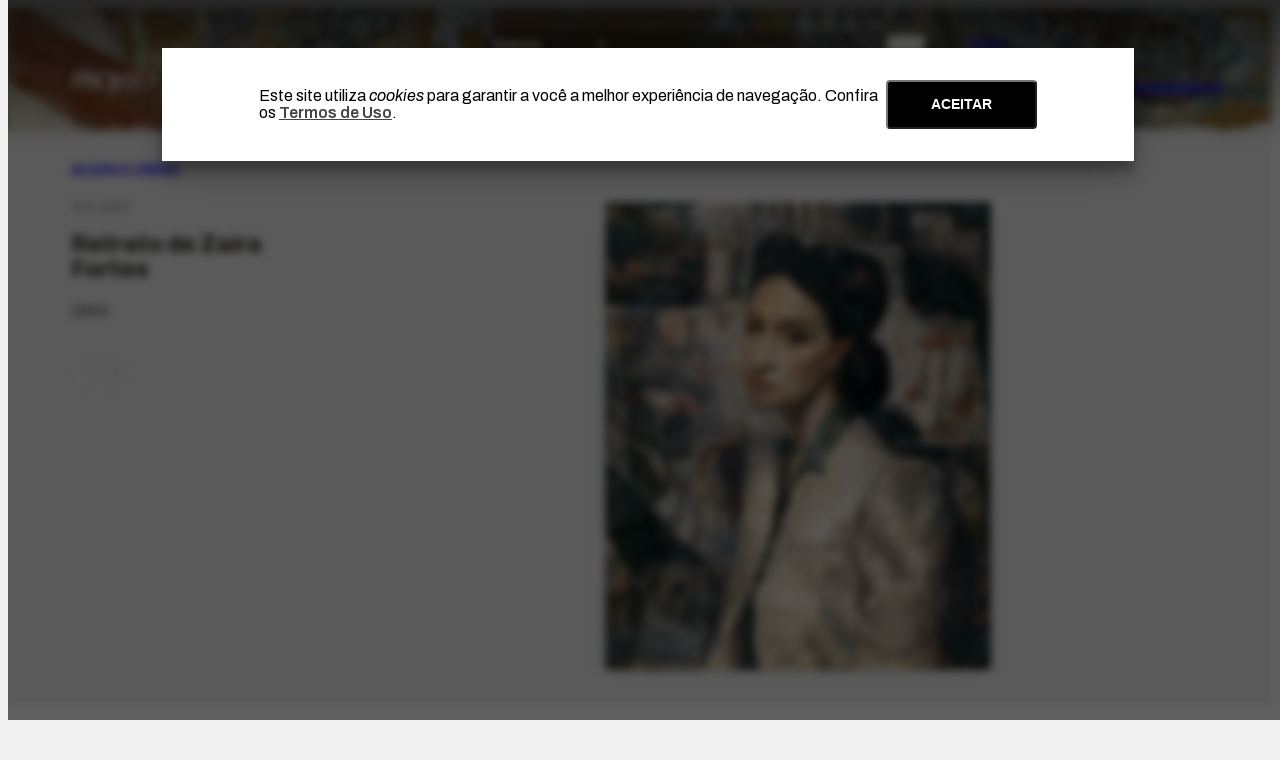

--- FILE ---
content_type: text/html; charset=UTF-8
request_url: https://www.portinari.org.br/acervo/obras/17464/retrato-de-zaira-fortes
body_size: 7684
content:
<!DOCTYPE html>
<html lang="pt">
<head>
	<title>FCO-2032 - Retrato de Zaíra Fortes | Obras | Portinari</title>

    <meta charset="UTF-8">
    <meta name="viewport" content="width=device-width, initial-scale=1.0">
    <meta http-equiv="X-UA-Compatible" content="ie=edge">

    <meta name="generator" content="Shiro 3.0" >
			<meta name="description" content="Composi&ccedil;&atilde;o nos tons cinzas (predominantes), terras, ocres, verdes, rosas, azuis e vermelhos. Textura lisa, &aacute;spera e espessa. Retrato de meio-corpo de mulher, contra fundo com &aacute;reas sombreadas e peixes. A retratada est&aacute; quase de perfil para a esquerda, com a cabe&ccedil;a 3/4 voltada para a frente. Tem rosto fino, cabelos castanhos-escuros repartidos ao meio, levantados dos lados, presos para cima e a parte de tr&aacute;s formando um coque na nuca. Testa alta, sobrancelhas finas e retas, olhos amendoados, nariz longo e reto, l&aacute;bios finos fechados e queixo pequeno. Fisionomia s&eacute;ria. Veste palet&oacute; acinzentado sobre blusa verde estampada com tra&ccedil;os vermelhos. Fundo com &aacute;reas em claro-escuro, sobressaindo na &aacute;rea clara, a representa&ccedil;&atilde;o de peixes &agrave; esquerda e &agrave; direita do rosto da retratada.">
			
	<!-- Html -->
    <meta name="msapplication-TileColor" content="#ffffff">
    <meta name="theme-color" content="#ffffff">
    <meta name="title" content="Obras : FCO-2032 - Retrato de Zaíra Fortes">
    <meta name="description" content="Composi&ccedil;&atilde;o nos tons cinzas (predominantes), terras, ocres, verdes, rosas, azuis e vermelhos. Textura lisa, &aacute;spera e espessa. Retrato de meio-corpo de mulher, contra fundo com &aacute;reas sombreadas e peixes. A retratada est&aacute; quase de perfil para a esquerda, com a cabe&ccedil;a 3/4 voltada para a frente. Tem rosto fino, cabelos castanhos-escuros repartidos ao meio, levantados dos lados, presos para cima e a parte de tr&aacute;s formando um coque na nuca. Testa alta, sobrancelhas finas e retas, olhos amendoados, nariz longo e reto, l&aacute;bios finos fechados e queixo pequeno. Fisionomia s&eacute;ria. Veste palet&oacute; acinzentado sobre blusa verde estampada com tra&ccedil;os vermelhos. Fundo com &aacute;reas em claro-escuro, sobressaindo na &aacute;rea clara, a representa&ccedil;&atilde;o de peixes &agrave; esquerda e &agrave; direita do rosto da retratada.">

    <!-- Open Graph / Facebook -->
    <meta property="og:type" content="VisualArtwork">
    <meta property="og:url" content="https://www.portinari.org.br/acervo/obras/17464/retrato-de-zaira-fortes">
    <meta property="og:title" content="Obras : FCO-2032 - Retrato de Zaíra Fortes">
    <meta property="og:description" content="Composi&ccedil;&atilde;o nos tons cinzas (predominantes), terras, ocres, verdes, rosas, azuis e vermelhos. Textura lisa, &aacute;spera e espessa. Retrato de meio-corpo de mulher, contra fundo com &aacute;reas sombreadas e peixes. A retratada est&aacute; quase de perfil para a esquerda, com a cabe&ccedil;a 3/4 voltada para a frente. Tem rosto fino, cabelos castanhos-escuros repartidos ao meio, levantados dos lados, presos para cima e a parte de tr&aacute;s formando um coque na nuca. Testa alta, sobrancelhas finas e retas, olhos amendoados, nariz longo e reto, l&aacute;bios finos fechados e queixo pequeno. Fisionomia s&eacute;ria. Veste palet&oacute; acinzentado sobre blusa verde estampada com tra&ccedil;os vermelhos. Fundo com &aacute;reas em claro-escuro, sobressaindo na &aacute;rea clara, a representa&ccedil;&atilde;o de peixes &agrave; esquerda e &agrave; direita do rosto da retratada.">
	<meta property="og:image" itemprop="image" content="https://acervo-portinari.s3.sa-east-1.amazonaws.com/02bb67e5f9c3ce9ef969a3c0935f3945.jpeg">


    <!-- Twitter -->
    <meta property="twitter:card" content="summary_large_image">
    <meta property="twitter:url" content="https://www.portinari.org.br/acervo/obras/17464/retrato-de-zaira-fortes">
    <meta property="twitter:title" content="Obras : FCO-2032 - Retrato de Zaíra Fortes">
    <meta property="twitter:description" content="Composi&ccedil;&atilde;o nos tons cinzas (predominantes), terras, ocres, verdes, rosas, azuis e vermelhos. Textura lisa, &aacute;spera e espessa. Retrato de meio-corpo de mulher, contra fundo com &aacute;reas sombreadas e peixes. A retratada est&aacute; quase de perfil para a esquerda, com a cabe&ccedil;a 3/4 voltada para a frente. Tem rosto fino, cabelos castanhos-escuros repartidos ao meio, levantados dos lados, presos para cima e a parte de tr&aacute;s formando um coque na nuca. Testa alta, sobrancelhas finas e retas, olhos amendoados, nariz longo e reto, l&aacute;bios finos fechados e queixo pequeno. Fisionomia s&eacute;ria. Veste palet&oacute; acinzentado sobre blusa verde estampada com tra&ccedil;os vermelhos. Fundo com &aacute;reas em claro-escuro, sobressaindo na &aacute;rea clara, a representa&ccedil;&atilde;o de peixes &agrave; esquerda e &agrave; direita do rosto da retratada.">
    <meta property="twitter:image" content="https://acervo-portinari.s3.sa-east-1.amazonaws.com/02bb67e5f9c3ce9ef969a3c0935f3945.jpeg">

	<!-- Favicon -->
	<link rel="apple-touch-icon" sizes="180x180" href="https://www.portinari.org.br/public/portinari//assets/favicon/apple-touch-icon.png">
	<link rel="icon" type="image/png" sizes="32x32" href="https://www.portinari.org.br/public/portinari//assets/favicon/favicon-32x32.png">
	<link rel="icon" type="image/png" sizes="16x16" href="https://www.portinari.org.br/public/portinari//assets/favicon/favicon-16x16.png">
	<link rel="manifest" href="https://www.portinari.org.br/public/portinari//assets/favicon/site.webmanifest">
	<link rel="mask-icon" href="https://www.portinari.org.br/public/portinari//assets/favicon/safari-pinned-tab.svg" color="#5bbad5">
	<meta name="msapplication-TileColor" content="#ffc40d">
	<meta name="theme-color" content="#ffffff">

	<link rel='stylesheet' type='text/css' href='https://www.portinari.org.br/public/portinari/css/reset.css?v=30' media='all' >
	<!-- <link rel='stylesheet' type='text/css' href='https://www.portinari.org.br/public/portinari/css/style.css?v=30' media='all' > -->
	<link rel='stylesheet' type='text/css' href='https://www.portinari.org.br/public/portinari/css/style_legacy.css?v=30' media='all' >

	
    		
	<link rel='stylesheet' type='text/css' href='https://www.portinari.org.br/public/portinari/css/jquery.fancybox.min.css?v=30' media='all' >
	<script src='https://www.portinari.org.br/public/portinari/js/jquery-3.4.1.min.js?v=30'></script>
	<script src='https://www.portinari.org.br/public/portinari/js/jquery.fancybox.min.js?v=30'></script>
	<script src="https://www.portinari.org.br/public/portinari/js/shiro-content.js?v=30"></script>

	<!-- <script type='module' src="https://www.portinari.org.br/public/portinari/js/shiro-login.js?v=30"></script> -->
	<script type='module' src="https://www.portinari.org.br/public/portinari/js/autocompleteSearch.js?v=30"></script>
	<script src="https://www.portinari.org.br/public/portinari/js/script.js?v=30"></script>


					<script async src="https://www.googletagmanager.com/gtag/js?id=G-TC77ZT9Z8Z"></script>
				<script>
					window.dataLayer = window.dataLayer || [];
					function gtag(){dataLayer.push(arguments);}
					gtag('js', new Date());
					gtag('config', 'G-TC77ZT9Z8Z');
				</script>
			
<base href="https://www.portinari.org.br" id="navigationBase">

</head>

<body
	class="desktop"
	data-url="https://www.portinari.org.br"
	lang="pt"
	xml:lang="pt" 
	xmlns="http://www.w3.org/1999/xhtml"
	data-analytics ='G-TC77ZT9Z8Z'>
	<header id="main-header" class="header-bar" style="background-image: url('https://acervo-portinari.s3.sa-east-1.amazonaws.com/b36b12b1a7d2b281e81d1b64e95db109.jpeg')" >
		
		<div id="main-menu-wrap">

			<div id="main-menu" class="wrap">

				<h1 alt="Projeto Portinari"><a class="logo" href="https://www.portinari.org.br"><span alt="Projeto Portinari">Projeto Portinari</span></a></h1>

				<div class="navigation">

					
					<div class="autocomplete-wrapper"> 
						<div class="autocomplete-field-wrapper search-autocomplete" 
							data-types="Person,Organization,Place,Collection,VisualArtwork,CreativeWork,DocAP,DocCD,DocCO,DocCT,DocDL,DocDO,DocDX,DocFL,DocLAG,DocLR,DocLV,DocLVI,DocPPE,DocPR,DocTX" 
							data-url="busca/@id/" 
							data-max-items="15" 
							data-status="100" 
							data-language="pt" 
							data-open-search="true"
							data-open-url="busca/@search/{$searchTerm}/@orderBy/@relevance/@orderDir/desc" >
							<div class="autocomplete-component">
								<!-- <div class="autocomplete-component-label">buscar em</div> -->
								<select class='autocomplete-type'>
									<option data-type='Person,Organization,Place,Collection,VisualArtwork,CreativeWork,DocAP,DocCD,DocCO,DocCT,DocDL,DocDO,DocDX,DocFL,DocLAG,DocLR,DocLV,DocLVI,DocPPE,DocPR,DocTX' data-url='busca/@id/' >Busca</option><option data-type='VisualArtwork,CreativeWork' data-url='acervo/obras/@id/' >Obras</option><option data-type='DocAC,DocAFRH,DocCA,DocCS,DocCZ,DocFPP' data-url='acervo/iconografico/@id/' >Iconográfico</option><option data-type='DocDE,DocDF,DocFV' data-url='acervo/audiovisual/@id/' >AudioVisual</option><option data-type='DocAP,DocCD,DocCO,DocCT,DocDL,DocDO,DocDX,DocFL,DocLAG,DocLR,DocLV,DocLVI,DocPPE,DocPR,DocTX' data-url='acervo/bibliografico/@id/' >Bibliográfico</option><option data-type='ExhibitionEvent,SaleEvent' data-url='acervo/evento/@id/' >Evento</option>								</select>
								<input type="text">
								<button type="button" class="autocomplete-icon"><span hidden>enviar</span></button>
							</div>
							<div class="autocomplete-component-results"></div>
						</div>

						<div class="navigation-tools">
							<!-- <button id="menuSearch" aria-label="search" title="search"><span hidden aria-hidden="true" >busca</span></button> -->
							<button id="menuToggle" aria-label="menu toggle" title="menu toggle"><span hidden aria-hidden="true" >menu</span></button>
							<div class="lang-pages">
								<ul class="lang-menu">
																		<li class="active"><a href="https://www.portinari.org.br/pt/acervo/obras/17464/retrato-de-zaira-fortes">PT</a></li>
									<li class=""><a href="https://www.portinari.org.br/en/archive/artwork/17464/retrato-de-zaira-fortes">EN</a></li> 
								</ul>
							</div>
						</div>

						<!-- <ul class="header-social">
							<li><a href="https://www.instagram.com/projeto_portinari/" target="_blank" class="instagram"><span>instagram</span></a></li>
							<li><a href="https://twitter.com/projportinari" target="_blank" class="twitter"><span>twitter</span></a></li>
							<li><a href="https://www.facebook.com/projetoportinari" target="_blank" class="facebook"><span>facebook</span></a></li>
							<li><a href="https://www.youtube.com/user/ProjetoPortinari" target="_blank" class="youtube"><span>youtube</span></a></li>
						</ul> -->

					</div>

					<nav class="nav-menu">
						<ul class='menu-institutional menuLevel-0'><li class='dropdown-menu'><a id='menuItem-8' href='https://www.portinari.org.br/o-artista'  class='children' >O Artista</a><ul class='menuLevel-1'><li><a href='https://www.portinari.org.br/o-artista/pensamentos-de-portinari'>Pensamentos de Portinari</a></li><li><a href='https://www.portinari.org.br/o-artista/cronobiografia'>Cronobiografia</a></li><li><a href='https://www.portinari.org.br/o-artista/linha-do-tempo'>Linha do tempo</a></li><li><a href='https://www.portinari.org.br/o-artista/premios-e-condecoracoes'>Prêmios e condecorações</a></li><li><a href='https://www.portinari.org.br/o-artista/notas-biograficas'>Notas biográficas</a></li><li><a href='https://www.portinari.org.br/o-artista/fortuna-critica'>Fortuna crítica</a></li><li><a href='https://www.portinari.org.br/o-artista/bibliografia'>Bibliografia</a></li><li><a href='https://www.portinari.org.br/o-artista/roteiro-para-conhecer-portinari'>Roteiro para conhecer Portinari</a></li></ul></li><li class='dropdown-menu'><a id='menuItem-7' href='https://www.portinari.org.br/projeto-portinari'  class='children' >Projeto Portinari</a><ul class='menuLevel-1'><li><a href='https://www.portinari.org.br/projeto-portinari/apresentacao'>Apresentação</a></li><li><a href='https://www.portinari.org.br/projeto-portinari/realizacoes'>Realizações</a></li><li><a href='https://www.portinari.org.br/projeto-portinari/palestras'>Palestras</a></li><li><a href='https://www.portinari.org.br/projeto-portinari/publicacoes'>Publicações</a></li><li><a href='https://www.portinari.org.br/projeto-portinari/linha-do-tempo'>Linha do tempo</a></li><li><a href='https://www.portinari.org.br/projeto-portinari/equipe'>Equipe</a></li><li><a href='https://www.portinari.org.br/projeto-portinari/agradecimentos'>Agradecimentos</a></li><li><a href='https://www.portinari.org.br/projeto-portinari/parcerias'>Parcerias</a></li></ul></li><li class='dropdown-menu'><a id='menuItem-53' href='https://www.portinari.org.br/projeto-portinari/certificacao' >Certificação</a></li><li class='dropdown-menu'><a id='menuItem-45' href='https://www.portinari.org.br/acervo'  class='children' >Acervo</a><ul class='menuLevel-1'><li><a href='https://www.portinari.org.br/acervo/apresentacao'>Apresentação</a></li><li><a href='https://www.portinari.org.br/acervo/estrutura-do-acervo'>Estrutura do Acervo</a></li><li><a href='https://www.portinari.org.br/acervo/catalogo-raisonne'>Catálogo Raisonné</a></li><li><a href='https://www.portinari.org.br/acervo/obras'>Obras</a></li><li><a href='https://www.portinari.org.br/acervo/obras-conjunto'>Obras Conjunto</a></li><li><a href='https://www.portinari.org.br/acervo/iconografico'>Iconográfico</a></li><li><a href='https://www.portinari.org.br/acervo/audiovisual'>AudioVisual</a></li><li><a href='https://www.portinari.org.br/acervo/bibliografico'>Bibliográfico</a></li><li><a href='https://www.portinari.org.br/acervo/evento'>Evento</a></li></ul></li><li class='dropdown-menu'><a id='menuItem-9' href='https://www.portinari.org.br/arte-e-educacao'  class='children' >Arte e Educação</a><ul class='menuLevel-1'><li><a href='https://www.portinari.org.br/arte-e-educacao/apresentacao'>Apresentação</a></li><li><a href='https://www.portinari.org.br/arte-e-educacao/material-educativo'>Material educativo</a></li><li><a href='https://www.portinari.org.br/arte-e-educacao/portinari-pesquisa'>Portinari pesquisa</a></li><li><a href='https://www.portinari.org.br/arte-e-educacao/formacao-de-educadores'>Formação de educadores</a></li><li><a href='https://www.portinari.org.br/arte-e-educacao/acoes-de-arte-e-educacao'>Ações de arte e educação</a></li></ul></li><li class='dropdown-menu'><a id='menuItem-10' href='https://www.portinari.org.br/atualidades'  class='children' >Atualidades</a><ul class='menuLevel-1'><li><a href='https://www.portinari.org.br/atualidades/agenda'>Agenda</a></li><li><a href='https://www.portinari.org.br/atualidades/noticias'>Notícias</a></li></ul></li><li class='dropdown-menu'><a id='menuItem-13' href='https://www.portinari.org.br/contato'  class='children' >Contato</a><ul class='menuLevel-1'><li><a href='https://www.portinari.org.br/contato/fale-conosco'>Fale conosco</a></li><li><a href='https://www.portinari.org.br/contato/perguntas-frequentes'>Perguntas frequentes</a></li><li><a href='https://www.portinari.org.br/contato/sala-de-imprensa'>Sala de imprensa</a></li><li><a href='https://www.portinari.org.br/contato/registro-e-autenticacao-de-obras'>Registro e autenticação de obras</a></li></ul></li><li class='dropdown-menu'><a id='menuItem-52' href='https://docs.google.com/forms/d/e/1FAIpQLSeixFGgaPoA0hir5hfA-HO6dejYNxaHO42fIHkA3Fz_gAhT-g/viewform'  target="_blank">Apoie</a></li></ul>					</nav>

				</div>
					
			</div>
			
		</div>

			</header>
<main class="default-item" data-item-id="17464"  id="main">

	<div class="default-item-hero ">

		<div class="wrap">
			
		<div class="Breadcrumb"><div class='breadcrumb'><a href='https://www.portinari.org.br/acervo'>Acervo</a><span class='breadcrumb-separator'>|</span><a href='https://www.portinari.org.br/acervo/obras'>Obras</a></div></div>

		<div class="default-item-header ">

			<header id="item-header">

					<div class="item-title">
						<div class="item-code">FCO-2032</div><h2>Retrato de Zaíra Fortes</h2><div class="item-date">1944</div>					</div>

					
					<div class="item-tools">
						<button class='item-btn' id='shareBtn' data-url='https://www.portinari.org.br/acervo/obras/17464/retrato-de-zaira-fortes' data-title='FCO-2032+-+Retrato+de+Za%C3%ADra+Fortes+%7C+Obras+%7C+Portinari'><span hidden>compartilhar</span></button><button class='item-btn' id='printBtn' onclick='window.print()'><span hidden>imprimir</span></button>					</div>

			</header>

			<div class="default-item-header-image"><div class="swiper mySwiper"><div class="swiper-wrapper">  <div class="swiper-slide"><a data-fancybox="gallery" href="https://acervo-portinari.s3.sa-east-1.amazonaws.com/bc6f99cc63a1dcf72fe516d93680b69d.jpeg"><img src="https://acervo-portinari.s3.sa-east-1.amazonaws.com/02bb67e5f9c3ce9ef969a3c0935f3945.jpeg" /></a></div></div><div class="swiper-pagination"></div><div class="swiper-button-next"></div><div class="swiper-button-prev"></div></div></div> 

			</div>
		</div>
	</div>

	<div class="wrap">	<div class="highlights"><div><h3>código</h3>FCO-2032</div><div><h3>Número CR</h3>2088</div><div><h3>dimensões</h3>73 x 60,5 cm</div><div><h3>Tipo de Obra</h3><a href='https://www.portinari.org.br/acervo/obras/@relId[@property=artForm]/14687'>Pintura</a></div><div><h3>Técnica</h3><a href='https://www.portinari.org.br/acervo/obras/@relId[@property=artMedium]/14689'>óleo</a></div><div><h3>Suporte</h3><a href='https://www.portinari.org.br/acervo/obras/@relId[@property=artworkSurface]/14688'>tela</a></div>	</div></div>
	<article class="wrap">

		<div class="default-item">

			<section id="item-properties">

				<details open='true'><summary><h3 class='property-fieldset' >Informações Gerais</h3></summary><div><div class='property-row'><span class='property-label' style='' itemprop='name'>Título</span><div class='property-value value-name'><span class='limited-text ' >Retrato de Zaíra Fortes</span></div></div><div class='property-row'><span class='property-label' style='' itemprop='description'>Descrição</span><div class='property-value value-description'><span class='limited-text ' >Composição nos tons cinzas (predominantes), terras, ocres, verdes, rosas, azuis e vermelhos. Textura lisa, áspera e espessa. Retrato de meio-corpo de mulher, contra fundo com áreas sombreadas e peixes. A retratada está quase de perfil para a esquerda, com a cabeça 3/4 voltada para a frente. Tem rosto fino, cabelos castanhos-escuros repartidos ao meio, levantados dos lados, presos para cima e a parte de trás formando um coque na nuca. Testa alta, sobrancelhas finas e retas, olhos amendoados, nariz longo e reto, lábios finos fechados e queixo pequeno. Fisionomia séria. Veste paletó acinzentado sobre blusa verde estampada com traços vermelhos. Fundo com áreas em claro-escuro, sobressaindo na área clara, a representação de peixes à esquerda e à direita do rosto da retratada.</span></div></div><div class='property-row'><span class='property-label' style='' itemprop='locationCreated'>Local de Produção</span><div class='property-value value-locationCreated'><div class='property-value-row'><a href='https://www.portinari.org.br/busca/9/brasil-bra' class=''>Brasil</a><span class='taxonomy-separator'></span><a href='https://www.portinari.org.br/busca/32/rio-de-janeiro-br' class=''>Rio de Janeiro</a><span class='taxonomy-separator'></span><a href='https://www.portinari.org.br/busca/145/rio-de-janeiro' class=''>Rio de Janeiro</a><span class='value-type value-type-Place value-prop-locationCreated'>Local</span><span class='value-separator'></span></div></div></div><div class='property-row'><span class='property-label' style='' itemprop='author'>Autoria</span><div class='property-value value-author'><div class='property-value-row'><a href='https://www.portinari.org.br/busca/5839/candido-portinari' class=''>Candido Portinari</a><span class='value-type value-type-Person value-prop-author'>Pessoa</span><span class='value-separator'></span></div></div></div></div></details><details open='true'><summary><h3 class='property-fieldset' >Descritores</h3></summary><div><div class='property-row'><span class='property-label' style='' itemprop='about'>Temas</span><div class='property-value value-about'><div class='property-value-row'><a href='https://www.portinari.org.br/acervo/obras/@relId[@property=about]/61475' class=''>Natureza</a><span class='taxonomy-separator'></span><a href='https://www.portinari.org.br/acervo/obras/@relId[@property=about]/17965' class=''>Animais</a><span class='taxonomy-separator'></span><a href='https://www.portinari.org.br/acervo/obras/@relId[@property=about]/15547' class=''>Peixe</a><span class='value-type value-type-Thing value-prop-about'>Assunto</span><span class='value-separator'></span></div><div class='property-value-row'><a href='https://www.portinari.org.br/acervo/obras/@relId[@property=about]/61467' class=''>Retrato</a><span class='taxonomy-separator'></span><a href='https://www.portinari.org.br/acervo/obras/@relId[@property=about]/14785' class=''>Mulher</a><span class='value-type value-type-Thing value-prop-about'>Assunto</span></div></div></div><div class='property-row'><span class='property-label' style='' itemprop='aboutPerson'>Pessoa retratada</span><div class='property-value value-aboutPerson'><div class='property-value-row'><a href='https://www.portinari.org.br/busca/3159/zaira-fortes' class=''>Zaíra Fortes</a><span class='value-type value-type-Person value-prop-aboutPerson'>Pessoa</span><span class='value-separator'></span></div></div></div></div></details><details open='true'><summary><h3 class='property-fieldset' >Técnica e Suporte</h3></summary><div><div class='property-row'><span class='property-label' style='' itemprop='artForm'>Tipo de Obra</span><div class='property-value value-artForm'><div class='property-value-row'><a href='https://www.portinari.org.br/acervo/obras/@relId[@property=artForm]/14687' class=''>Pintura</a><span class='value-type value-type-ArtFormType value-prop-artForm'>Tipo de Obra</span><span class='value-separator'></span></div></div></div><div class='property-row'><span class='property-label' style='' itemprop='artMedium'>Técnica</span><div class='property-value value-artMedium'><div class='property-value-row'><a href='https://www.portinari.org.br/acervo/obras/@relId[@property=artMedium]/14689' class=''>óleo</a><span class='value-type value-type-ArtMediumType value-prop-artMedium'>Tipo de Técnica</span><span class='value-separator'></span></div></div></div><div class='property-row'><span class='property-label' style='' itemprop='artworkSurface'>Suporte</span><div class='property-value value-artworkSurface'><div class='property-value-row'><a href='https://www.portinari.org.br/acervo/obras/@relId[@property=artworkSurface]/14688' class=''>tela</a><span class='value-type value-type-ArtworkSurfaceType value-prop-artworkSurface'>Tipo de Suporte</span><span class='value-separator'></span></div></div></div></div></details><details open='true'><summary><h3 class='property-fieldset' >Dimensões</h3></summary><div><div class='property-row'><span class='property-label' style='' itemprop='height'>Altura (cm)</span><div class='property-value value-height'><span class='limited-text ' >73</span></div></div><div class='property-row'><span class='property-label' style='' itemprop='width'>Largura (cm)</span><div class='property-value value-width'><span class='limited-text ' >60,5</span></div></div></div></details><details open='true'><summary><h3 class='property-fieldset' >Assinatura e Anotações</h3></summary><div><div class='property-row'><span class='property-label' style='' itemprop='annotation'>Assinatura (transcrição)</span><div class='property-value value-annotation'><span class='limited-text ' >Assinada e datada na metade inferior à direita "PORTINARI 1944"</span></div></div></div></details><section class='similar-content'><h2>Similares</h2><div class='card-grid'>
<div class='card ' >

	<!-- <button data-id='19318' data-type='VisualArtwork' class='  js-toggle-select card-select-toggle'><span></span></button> -->

	<div class="card-thumb" >
			<a class='card-image' href="https://www.portinari.org.br/acervo/obras/19318/retrato-de-elizabeth-brereton-lord">
			<img loading='lazy' src='https://acervo-portinari.s3.sa-east-1.amazonaws.com/f71e7e89853931734e030bd88dbe3747.jpeg' alt='Retrato de Elizabeth Brereton Lord' />
		</a>
		<a href='https://acervo-portinari.s3.sa-east-1.amazonaws.com/2ba7449b0dcb5043d92c46c59b6a7cc8.jpeg' data-fancybox='group' class='card-zoom' data-caption="<span class='caption-title'>Retrato de Elizabeth Brereton Lord</span><span class='caption-date'>, 1944</span><br><a class='caption-link' href='https://www.portinari.org.br/acervo/obras/19318/retrato-de-elizabeth-brereton-lord'>ver item</a>"><span hidden>zoom</span></a>		</div>

	<div class="card-content" >

		<div class="card-info">

			<div class="card-text--type">Obra</div>

			<a class="card-text" href="https://www.portinari.org.br/acervo/obras/19318/retrato-de-elizabeth-brereton-lord">
				<span class="card-text--title --force-break">Retrato de Elizabeth Brereton Lord</span>
				<div class="card-text--additional">1944</div><div class="card-text--description">Composição nos tons cinzas, ocres, verdes, vermelho, preto e azul. Textura espessa. Retrato de meio-busto de mulher, ocupando quase a...</div>			</a>

					</div>

	</div>

</div>
<div class='card ' >

	<!-- <button data-id='17212' data-type='VisualArtwork' class='  js-toggle-select card-select-toggle'><span></span></button> -->

	<div class="card-thumb" >
			<a class='card-image' href="https://www.portinari.org.br/acervo/obras/17212/retrato-de-niomar-moniz-sodre-bittencourt">
			<img loading='lazy' src='https://acervo-portinari.s3.sa-east-1.amazonaws.com/404f96077b003dd074ff8316e3b78922.jpeg' alt='Retrato de Niomar Moniz Sodré Bittencourt' />
		</a>
		<a href='https://acervo-portinari.s3.sa-east-1.amazonaws.com/ba0563ad1e519b926780886f9a2ae272.jpeg' data-fancybox='group' class='card-zoom' data-caption="<span class='caption-title'>Retrato de Niomar Moniz Sodré Bittencourt</span><span class='caption-date'>, 1944</span><br><a class='caption-link' href='https://www.portinari.org.br/acervo/obras/17212/retrato-de-niomar-moniz-sodre-bittencourt'>ver item</a>"><span hidden>zoom</span></a>		</div>

	<div class="card-content" >

		<div class="card-info">

			<div class="card-text--type">Obra</div>

			<a class="card-text" href="https://www.portinari.org.br/acervo/obras/17212/retrato-de-niomar-moniz-sodre-bittencourt">
				<span class="card-text--title --force-break">Retrato de Niomar Moniz Sodré Bittencourt</span>
				<div class="card-text--additional">1944</div><div class="card-text--description">Composição nos tons preto, terras, cinzas, ocres, vermelhos, azuis, verdes, amarelos e branco. Textura áspera no rosto e fundo; espessa...</div>			</a>

					</div>

	</div>

</div>
<div class='card ' >

	<!-- <button data-id='20443' data-type='VisualArtwork' class='  js-toggle-select card-select-toggle'><span></span></button> -->

	<div class="card-thumb" >
			<a class='card-image' href="https://www.portinari.org.br/acervo/obras/20443/retrato-de-isa">
			<img loading='lazy' src='https://acervo-portinari.s3.sa-east-1.amazonaws.com/5def346b353c38af304eb32ed613728a.jpeg' alt='Retrato de Isa' />
		</a>
		<a href='https://acervo-portinari.s3.sa-east-1.amazonaws.com/3b0963b0c4e314ee3155defd542c071f.jpeg' data-fancybox='group' class='card-zoom' data-caption="<span class='caption-title'>Retrato de Isa</span><span class='caption-date'>, 1940</span><br><a class='caption-link' href='https://www.portinari.org.br/acervo/obras/20443/retrato-de-isa'>ver item</a>"><span hidden>zoom</span></a>		</div>

	<div class="card-content" >

		<div class="card-info">

			<div class="card-text--type">Obra</div>

			<a class="card-text" href="https://www.portinari.org.br/acervo/obras/20443/retrato-de-isa">
				<span class="card-text--title --force-break">Retrato de Isa</span>
				<div class="card-text--additional">1940</div><div class="card-text--description">Composição nos tons azuis, rosas, ocres, branco, vermelho e preto. Textura lisa e espessa em algumas áreas. Retrato de mulher,...</div>			</a>

					</div>

	</div>

</div>
<div class='card ' >

	<!-- <button data-id='20354' data-type='VisualArtwork' class='  js-toggle-select card-select-toggle'><span></span></button> -->

	<div class="card-thumb" >
			<a class='card-image' href="https://www.portinari.org.br/acervo/obras/20354/retrato-de-mulher">
			<img loading='lazy' src='https://acervo-portinari.s3.sa-east-1.amazonaws.com/ace412050142f170dd31dbab3e0b34a6.jpeg' alt='Retrato de Mulher' />
		</a>
		<a href='https://acervo-portinari.s3.sa-east-1.amazonaws.com/6dcd5b65613e3d353e2fac939895841e.jpeg' data-fancybox='group' class='card-zoom' data-caption="<span class='caption-title'>Retrato de Mulher</span><span class='caption-date'>, 1940</span><br><a class='caption-link' href='https://www.portinari.org.br/acervo/obras/20354/retrato-de-mulher'>ver item</a>"><span hidden>zoom</span></a>		</div>

	<div class="card-content" >

		<div class="card-info">

			<div class="card-text--type">Obra</div>

			<a class="card-text" href="https://www.portinari.org.br/acervo/obras/20354/retrato-de-mulher">
				<span class="card-text--title --force-break">Retrato de Mulher</span>
				<div class="card-text--additional">[1940]</div><div class="card-text--description">Composição em tons não identificados. Textura não identificada. Retrato de mulher de frente, ocupando quase a totalidade da área do...</div>			</a>

					</div>

	</div>

</div>
<div class='card ' >

	<!-- <button data-id='20285' data-type='VisualArtwork' class='  js-toggle-select card-select-toggle'><span></span></button> -->

	<div class="card-thumb" >
			<a class='card-image' href="https://www.portinari.org.br/acervo/obras/20285/retrato-de-amalia-von-schwanenfluegel">
			<img loading='lazy' src='https://acervo-portinari.s3.sa-east-1.amazonaws.com/60926014ab897da71d6848844874da31.jpeg' alt='Retrato de Amalia von Schwanenfluegel' />
		</a>
		<a href='https://acervo-portinari.s3.sa-east-1.amazonaws.com/ed3198ff826f02f4501c694d92bb866b.jpeg' data-fancybox='group' class='card-zoom' data-caption="<span class='caption-title'>Retrato de Amalia von Schwanenfluegel</span><span class='caption-date'>, 1935</span><br><a class='caption-link' href='https://www.portinari.org.br/acervo/obras/20285/retrato-de-amalia-von-schwanenfluegel'>ver item</a>"><span hidden>zoom</span></a>		</div>

	<div class="card-content" >

		<div class="card-info">

			<div class="card-text--type">Obra</div>

			<a class="card-text" href="https://www.portinari.org.br/acervo/obras/20285/retrato-de-amalia-von-schwanenfluegel">
				<span class="card-text--title --force-break">Retrato de Amalia von Schwanenfluegel</span>
				<div class="card-text--additional">c.1935</div><div class="card-text--description">Composição nos tons azuis, terras, ocres, e vermelho. Textura lisa. Retrato de meio-busto de, ocupando a totalidade da área do suporte....</div>			</a>

					</div>

	</div>

</div>
<div class='card ' >

	<!-- <button data-id='20256' data-type='VisualArtwork' class='  js-toggle-select card-select-toggle'><span></span></button> -->

	<div class="card-thumb" >
	<a class='card-image' href='https://www.portinari.org.br/acervo/obras/20256/retrato-da-sra-g-b' ><img loading='lazy' src='https://www.portinari.org.br/public/portinari/assets/placeholder.png' alt='Obra: Retrato da Sra. G. B.'></a>	</div>

	<div class="card-content" >

		<div class="card-info">

			<div class="card-text--type">Obra</div>

			<a class="card-text" href="https://www.portinari.org.br/acervo/obras/20256/retrato-da-sra-g-b">
				<span class="card-text--title --force-break">Retrato da Sra. G. B.</span>
				<div class="card-text--additional">c.1934</div>			</a>

					</div>

	</div>

</div>
<div class='card ' >

	<!-- <button data-id='20220' data-type='VisualArtwork' class='  js-toggle-select card-select-toggle'><span></span></button> -->

	<div class="card-thumb" >
			<a class='card-image' href="https://www.portinari.org.br/acervo/obras/20220/retrato-de-helene-moreira-salles">
			<img loading='lazy' src='https://acervo-portinari.s3.sa-east-1.amazonaws.com/e322d98442c2be4b896cf4eed534c0a6.jpeg' alt='Retrato de Hélène Moreira Salles' />
		</a>
		<a href='https://acervo-portinari.s3.sa-east-1.amazonaws.com/00a7a8a9fec01382a583e6e0bf339cbf.jpeg' data-fancybox='group' class='card-zoom' data-caption="<span class='caption-title'>Retrato de Hélène Moreira Salles</span><span class='caption-date'>, 1949</span><br><a class='caption-link' href='https://www.portinari.org.br/acervo/obras/20220/retrato-de-helene-moreira-salles'>ver item</a>"><span hidden>zoom</span></a>		</div>

	<div class="card-content" >

		<div class="card-info">

			<div class="card-text--type">Obra</div>

			<a class="card-text" href="https://www.portinari.org.br/acervo/obras/20220/retrato-de-helene-moreira-salles">
				<span class="card-text--title --force-break">Retrato de Hélène Moreira Salles</span>
				<div class="card-text--additional">[1949]</div><div class="card-text--description">Composição nos tons de azuis, ocres, cinzas, terras, vermelho e preto. Textura espessa. Retrato de meio-corpo de mulher de frente, com o...</div>			</a>

					</div>

	</div>

</div>
<div class='card ' >

	<!-- <button data-id='20216' data-type='VisualArtwork' class='  js-toggle-select card-select-toggle'><span></span></button> -->

	<div class="card-thumb" >
			<a class='card-image' href="https://www.portinari.org.br/acervo/obras/20216/retrato-de-mulher">
			<img loading='lazy' src='https://acervo-portinari.s3.sa-east-1.amazonaws.com/e452058b80c9fe54958ea0b2fd86e472.jpeg' alt='Retrato de Mulher' />
		</a>
		<a href='https://acervo-portinari.s3.sa-east-1.amazonaws.com/8dac426f99ed69f2f919a9a0a8a6c284.jpeg' data-fancybox='group' class='card-zoom' data-caption="<span class='caption-title'>Retrato de Mulher</span><span class='caption-date'>, 1945</span><br><a class='caption-link' href='https://www.portinari.org.br/acervo/obras/20216/retrato-de-mulher'>ver item</a>"><span hidden>zoom</span></a>		</div>

	<div class="card-content" >

		<div class="card-info">

			<div class="card-text--type">Obra</div>

			<a class="card-text" href="https://www.portinari.org.br/acervo/obras/20216/retrato-de-mulher">
				<span class="card-text--title --force-break">Retrato de Mulher</span>
				<div class="card-text--additional">[1945]</div><div class="card-text--description">Composição nos tons ocres, terras, azuis, cinzas, vermelho, preto e branco. Textura não identificada. Retrato de meio-busto de mulher de...</div>			</a>

					</div>

	</div>

</div></div></section>			</section>

		</div>

	</article>

</main>

<!-- Swiper JS -->
<link rel="stylesheet" href="https://cdn.jsdelivr.net/npm/swiper@11/swiper-bundle.min.css" />
<script src="https://cdn.jsdelivr.net/npm/swiper@11/swiper-bundle.min.js"></script>

<!-- Initialize Swiper -->
<script>

const sliders = document.querySelectorAll('.mySwiper');

for (i = 0; i < sliders.length; i++) {

	console.log(sliders[i]);

	if ( sliders[i] ){

		var prevNav    =  sliders[i].getElementsByClassName("swiper-button-prev")[0];
		var nextNav    =  sliders[i].getElementsByClassName("swiper-button-next")[0];
		var pagination =  sliders[i].getElementsByClassName("swiper-pagination")[0];

		const swipers = new Swiper( sliders[i] , {
			slidesPerView: "auto",
			spaceBetween: 20,
			pagination: {
				el: pagination,
				clickable: true,
			},
			navigation: {
				nextEl: nextNav,
				prevEl: prevNav,
			}
		});
	}
}

const swiper = new Swiper( '.heroSwiper' , {
			slidesPerView: "auto",
			spaceBetween: 20,
			pagination: {
				el: ".swiper-hero-pagination",
				clickable: true,
			},
			navigation: {
				nextEl: ".swiper-hero-button-next",
				prevEl: ".swiper-hero-button-prev",
			}
		});


const songs = [...document.querySelectorAll('.audioplayer')];
    songs.forEach(song => song.ontimeupdate = nextSong);
    
    function nextSong(e) {

      const end = this.duration;
      let now = this.currentTime;

      if (end <= now) {

        const position = songs.indexOf(this);

        if (position === songs.length - 1) {
        	//   songs[0].play();
        } else {
          songs[position + 1].play();
		//   console.log(position, swiper.activeIndex);
		  swiper.slideTo(position+1);
        }
      }
    }
  </script>

</script>


<div class="wrap">
    <div class="logo-bar">
        <div class="logo-item">
            <div class="title">&nbsp;</div>
            <div class="logo-item-img"><img src="https://www.portinari.org.br/public/portinari/assets/lei_incentivo.png" alt="Lei de Incentivo à Cultura - Lei Rouanet"></div>
        </div>
        <div class="logo-item">
            <div class="title">APOIO</div>
            <div class="logo-item-img">
                <img src="https://www.portinari.org.br/public/portinari/assets/PUC.png" alt="PUC Rio">        
                <img src="https://www.portinari.org.br/public/portinari/assets/portinari.png" alt="Portinari">        
            </div>
        </div>
        <div class="logo-item">
            <div class="title">PATROCÍNIO</div>
            <div class="logo-item-img">
                <img src="https://www.portinari.org.br/public/portinari/assets/enauta.png" alt="Enauta" >
                <img src="https://www.portinari.org.br/public/portinari/assets/itau.png" alt="Itau" >
            </div>
        </div>
        <div class="logo-item">
            <div class="title">REALIZAÇÂO</div>
            <div class="logo-item-img">
                <img src="https://www.portinari.org.br/public/portinari/assets/projeto-portinari-logo.png"  alt=" logo Projeto Portinari">                    
                <img src="https://www.portinari.org.br/public/portinari/assets/min-da-cultura-brasil.png"  alt="Ministério da Cultura">
            </div>
        </div>
    </div>
</div>

    <footer>
        <div class="wrap">
            
            <div class="footer-nav">
                <a href=""><div class="footer-logo"><span hidden>Portinari</span></div></a>
                <nav>
                <ul class='menu-institutional'><li class='dropdown-menu'><a id='menuItem8' href='https://www.portinari.org.br/o-artista'>O Artista</a><ul><li><a href='https://www.portinari.org.br/o-artista/pensamentos-de-portinari'>Pensamentos de Portinari</a></li><li><a href='https://www.portinari.org.br/o-artista/cronobiografia'>Cronobiografia</a></li><li><a href='https://www.portinari.org.br/o-artista/linha-do-tempo'>Linha do tempo</a></li><li><a href='https://www.portinari.org.br/o-artista/premios-e-condecoracoes'>Prêmios e condecorações</a></li><li><a href='https://www.portinari.org.br/o-artista/notas-biograficas'>Notas biográficas</a></li><li><a href='https://www.portinari.org.br/o-artista/fortuna-critica'>Fortuna crítica</a></li><li><a href='https://www.portinari.org.br/o-artista/bibliografia'>Bibliografia</a></li><li><a href='https://www.portinari.org.br/o-artista/roteiro-para-conhecer-portinari'>Roteiro para conhecer Portinari</a></li></ul></li><li class='dropdown-menu'><a id='menuItem7' href='https://www.portinari.org.br/projeto-portinari'>Projeto Portinari</a><ul><li><a href='https://www.portinari.org.br/projeto-portinari/apresentacao'>Apresentação</a></li><li><a href='https://www.portinari.org.br/projeto-portinari/realizacoes'>Realizações</a></li><li><a href='https://www.portinari.org.br/projeto-portinari/palestras'>Palestras</a></li><li><a href='https://www.portinari.org.br/projeto-portinari/certificacao'>Certificação</a></li><li><a href='https://www.portinari.org.br/projeto-portinari/publicacoes'>Publicações</a></li><li><a href='https://www.portinari.org.br/projeto-portinari/linha-do-tempo'>Linha do tempo</a></li><li><a href='https://www.portinari.org.br/projeto-portinari/equipe'>Equipe</a></li><li><a href='https://www.portinari.org.br/projeto-portinari/agradecimentos'>Agradecimentos</a></li><li><a href='https://www.portinari.org.br/projeto-portinari/parcerias'>Parcerias</a></li></ul></li><li class='dropdown-menu'><a id='menuItem45' href='https://www.portinari.org.br/acervo'>Acervo</a><ul><li><a href='https://www.portinari.org.br/acervo/apresentacao'>Apresentação</a></li><li><a href='https://www.portinari.org.br/acervo/estrutura-do-acervo'>Estrutura do Acervo</a></li><li><a href='https://www.portinari.org.br/acervo/catalogo-raisonne'>Catálogo Raisonné</a></li><li><a href='https://www.portinari.org.br/acervo/obras'>Obras</a></li><li><a href='https://www.portinari.org.br/acervo/obras-conjunto'>Obras Conjunto</a></li><li><a href='https://www.portinari.org.br/acervo/iconografico'>Iconográfico</a></li><li><a href='https://www.portinari.org.br/acervo/audiovisual'>AudioVisual</a></li><li><a href='https://www.portinari.org.br/acervo/bibliografico'>Bibliográfico</a></li><li><a href='https://www.portinari.org.br/acervo/evento'>Evento</a></li></ul></li><li class='dropdown-menu'><a id='menuItem9' href='https://www.portinari.org.br/arte-e-educacao'>Arte e Educação</a><ul><li><a href='https://www.portinari.org.br/arte-e-educacao/apresentacao'>Apresentação</a></li><li><a href='https://www.portinari.org.br/arte-e-educacao/material-educativo'>Material educativo</a></li><li><a href='https://www.portinari.org.br/arte-e-educacao/portinari-pesquisa'>Portinari pesquisa</a></li><li><a href='https://www.portinari.org.br/arte-e-educacao/portfolio'>Portfolio</a></li><li><a href='https://www.portinari.org.br/arte-e-educacao/formacao-de-educadores'>Formação de educadores</a></li><li><a href='https://www.portinari.org.br/arte-e-educacao/acoes-de-arte-e-educacao'>Ações de arte e educação</a></li></ul></li><li class='dropdown-menu'><a id='menuItem10' href='https://www.portinari.org.br/atualidades'>Atualidades</a><ul><li><a href='https://www.portinari.org.br/atualidades/agenda'>Agenda</a></li><li><a href='https://www.portinari.org.br/atualidades/noticias'>Notícias</a></li></ul></li><li class='dropdown-menu'><a id='menuItem13' href='https://www.portinari.org.br/contato'>Contato</a><ul><li><a href='https://www.portinari.org.br/contato/fale-conosco'>Fale conosco</a></li><li><a href='https://www.portinari.org.br/contato/requisicao-de-imagem'>Requisição de imagem</a></li><li><a href='https://www.portinari.org.br/contato/perguntas-frequentes'>Perguntas frequentes</a></li><li><a href='https://www.portinari.org.br/contato/sala-de-imprensa'>Sala de imprensa</a></li><li><a href='https://www.portinari.org.br/contato/registro-e-autenticacao-de-obras'>Registro e autenticação de obras</a></li></ul></li></ul><ul class='menu-archive'><li class='dropdown-menu'><a id='menuItem2' href='https://www.portinari.org.br/acervo/obras'>Obras</a></li><li class='dropdown-menu'><a id='menuItem3' href='https://www.portinari.org.br/acervo/iconografico'>Iconográfico</a></li><li class='dropdown-menu'><a id='menuItem4' href='https://www.portinari.org.br/acervo/audiovisual'>AudioVisual</a></li><li class='dropdown-menu'><a id='menuItem5' href='https://www.portinari.org.br/acervo/bibliografico'>Bibliográfico</a></li><li class='dropdown-menu'><a id='menuItem6' href='https://www.portinari.org.br/acervo/evento'>Evento</a></li></ul>                </nav>
                <div class="contact">
                    <div>
                        <ul class="footer-social">
							<li><a href="https://www.instagram.com/projeto_portinari/" target="_blank" class="instagram"><span>instagram</span></a></li>
							<li><a href="https://twitter.com/projportinari" target="_blank" class="twitter"><span>twitter</span></a></li>
							<li><a href="https://www.facebook.com/projetoportinari" target="_blank" class="facebook"><span>facebook</span></a></li>
							<li><a href="https://www.youtube.com/user/ProjetoPortinari" target="_blank" class="youtube"><span>youtube</span></a></li>
						</ul>
                        <p>Desenvolvido com <a href="https://plano-b.com.br/shiro" target="_blank">Shiro</a> por <a href="https://plano-b.com.br" target="_blank">Plano B</a></p>
                    </div>
                </div>
            </div>

        </div>
    </footer>
    
<link type="text/css" rel="stylesheet" href="https://www.portinari.org.br/public/portinari/lib/termo.css?v=30" />
<script src="https://www.portinari.org.br/public/portinari/lib/termo.js?v=30"></script>

</body>
</html>

--- FILE ---
content_type: text/javascript
request_url: https://www.portinari.org.br/public/portinari/js/script.js?v=30
body_size: 2939
content:
function handleIntersection(entries) {
	entries.map((entry) => {
		if (entry.isIntersecting) {
			entry.target.classList.add('visible')
		} else {
			entry.target.classList.remove('visible')
		}
	});
}

function haederIntersection(entries) {
	entries.map((entry) => {
		if (entry.isIntersecting) {
			document.body.classList.remove('scrolled')
		} else {
			document.body.classList.add('scrolled')
		}
	});
}


window.onload = evt => {

	/* CSS LEGACY */
	// https://json2csharp.com/css-tools/scss-to-css
	// https://www.lambdatest.com/web-technologies/css-nesting
	// https://www.geeksforgeeks.org/how-to-detect-the-version-of-a-browser/

			// var browserAgent = navigator.userAgent; 
			// var browserName; 
			// var browserVersion = ''; 
			// var browserMajorVersion = 0; 
			// var Offset, OffsetVersion, ix; 
			
			// // For Chrome  
			// if ((OffsetVersion = browserAgent.indexOf("Chrome")) != -1) { 
			// 	browserName = "Chrome"; 
			// 	browserVersion = browserAgent.substring(OffsetVersion + 7); 
			// } 
			
			// // For Microsoft internet explorer  
			// else if ((OffsetVersion = browserAgent.indexOf("MSIE")) != -1) { 
			// 	browserName = "Microsoft Internet Explorer"; 
			// 	browserVersion = browserAgent.substring(OffsetVersion + 5); 
			// } 
			
			// // For Firefox 
			// else if ((OffsetVersion = browserAgent.indexOf("Firefox")) != -1) { 
			// 	browserName = "Firefox"; 
			// 	browserVersion = browserAgent.substring(OffsetVersion + 8); 
			// } 
			
			// // For Safari 
			// else if ((OffsetVersion = browserAgent.indexOf("Safari")) != -1) { 
			// 	browserName = "Safari"; 
			// 	browserVersion = browserAgent.substring(OffsetVersion + 7); 
			// 	if ((OffsetVersion = browserAgent.indexOf("Version")) != -1) 
			// 		browserVersion = browserAgent.substring(OffsetVersion + 8); 
			// } 
			
			// // For other browser "name/version" is at the end of userAgent  
			// else if ((Offset = browserAgent.lastIndexOf(' ') + 1) < 
			// 	(OffsetVersion = browserAgent.lastIndexOf('/'))) { 
			// 	browserName = browserAgent.substring(Offset, OffsetVersion); 
			// 	browserVersion = browserAgent.substring(OffsetVersion + 1); 
			// 	if (browserName.toLowerCase() == browserName.toUpperCase()) { 
			// 		browserName = navigator.appName; 
			// 	} 
			// } 
			
			// // Trimming the fullVersion string at  
			// // semicolon/space if present  
			// if ((ix = browserVersion.indexOf(";")) != -1) 
			// 	browserVersion = browserVersion.substring(0, ix); 
			// if ((ix = browserVersion.indexOf(" ")) != -1) 
			// 	browserVersion = browserVersion.substring(0, ix); 
			
			
			// browserMajorVersion = parseInt('' + browserVersion, 10); 
			// if (isNaN(browserMajorVersion)) { 
			// 	browserVersion = '' + parseFloat(navigator.appVersion); 
			// 	browserMajorVersion = parseInt(navigator.appVersion, 10); 
			// } 

			// // console.log(''
			// // 	+ 'Name of Browser = ' + browserName + '\n'
			// // 	+ 'Full version = ' + browserVersion + '\n'
			// // 	+ 'Major version = ' + browserMajorVersion + '\n'
			// // 	+ 'navigator.appName = ' + navigator.appName + '\n'
			// // 	+ 'navigator.userAgent = ' + navigator.userAgent + '\n'
			// // ); 

			// if (
			// 	( browserName == "Chrome" && browserMajorVersion < 101 ) || 
			// 	( browserName == "Microsoft Internet Explorer" ) || 
			// 	( browserName == "Firefox" && browserMajorVersion < 31 ) || 
			// 	( browserName == "Safari" && browserMajorVersion < 10 ) || 
			// 	( browserName == "EDGE" && browserMajorVersion < 16 )
			// ){

			// 	var baseUrl		= document.body.getAttribute('data-url');
			// 	var cssLegacy = baseUrl + '/public/portinari/css/style_legacy.css';
				
			// 	if (document.createStyleSheet) {

			// 		document.createStyleSheet(cssLegacy);

			// 	} else {
					
			// 		var styles = "@import url('"+ cssLegacy +"');";
			// 		var newSS=document.createElement('link');
			// 	newSS.rel='stylesheet';
			// 		newSS.href='data:text/css,'+escape(styles);
			// 		document.getElementsByTagName("head")[0].appendChild(newSS);
			// 	}
			// }


	// https://www.smashingmagazine.com/2021/07/dynamic-header-intersection-observer/
	// https://medium.com/@ryanfinni/the-intersection-observer-api-practical-examples-7844dfa429e9

	const observer = new IntersectionObserver(handleIntersection, { rootMargin: '0px', threshold: [1.0] } );
	const targets = document.querySelectorAll('.animated-text, h1');
	targets.forEach(target => observer.observe(target));
	
	const observerH = new IntersectionObserver(haederIntersection, { rootMargin: '0px', threshold: [0] } );
	const header = document.querySelector("body > header");
	observerH.observe(header);

	header.style.minHeight = header.offsetHeight+'px';
	header.setAttribute

	/* TOGGLE FILTER */

	let filter = document.getElementById('searchFilterBtn');
	let filterBox = document.getElementById('searchBox');

	// console.log(filter);
	// console.log(filterBox);

	if (filter !== null && filterBox !== null ) {
		
		filter.addEventListener('click', function (e) {
			this.classList.toggle("active");
			filterBox.classList.toggle("show");
			return false;
		});
	}

	

	/* SEARCH FORM */

	const listSearch = document.getElementById("list-search");
	if (listSearch) listSearch.addEventListener("submit", submitForm);

	const advSearch = document.getElementById("adv-search");
	if (advSearch) advSearch.addEventListener("submit", submitForm);
	if (advSearch) advSearch.addEventListener("reset", resetForm);

	function resetForm(event) {

		event.preventDefault();
		var target = event.currentTarget.params ?? event.target;
		var inputs  = target.elements;
		
		for (let i = 0; i < target.length; i++) {
			if (inputs[i].value !="") inputs[i].value = "";
		}

		var pillboxes = document.querySelectorAll('.js-pillbox-item');

		for(let k = 0; k < pillboxes.length; k++){
			pillboxes[k].remove();
		}
	}

	function submitForm(event) {
					
		event.preventDefault();
		
		var target = event.currentTarget.params ?? event.target;
		
		let url 	= target.getAttribute("data-url");
		let order 	= target.getAttribute("data-order") ?? null;

		var inputs  = target.elements;
		var pairs   = new Array();

		for (let i = 0; i < target.length; i++) {

			var dataAdvString = inputs[i].getAttribute('data-search');

			if ( ["INPUT",'SELECT'].includes(inputs[i].nodeName) && ["text","hidden","select-one","date","number"].includes(inputs[i].type) && inputs[i].value != "" && dataAdvString == 'advSearch' ) {
				// console.log(inputs[i].nodeName, inputs[i].type, inputs[i].value );
				var operator = inputs[i].getAttribute('data-operator');
				if (inputs[i].name in pairs){
					if (operator){
						pairs[inputs[i].name] = pairs[inputs[i].name] + "[" + operator + "]" + inputs[i].value;
					} else {
						pairs[inputs[i].name] = pairs[inputs[i].name] + "[and]" + inputs[i].value;
					}
				} else {
					pairs[inputs[i].name] = inputs[i].value;
				}
			}
		}

		Object.entries(pairs).forEach(entry => {
			const [key, value] = entry;
			url += '/' + key + '/' + encodeURI(value);
		});
		
		if ( order ) url += '/' + order;

		window.location.href = url;
		return false;
	}

	/* PRINT/EXPORT PDF */

		// let printLink = document.getElementById("print");

		// printLink.addEventListener("click", event => {
		// 	event.preventDefault();
		// 	window.print();
		// }, false);
	


	/* MENU MOBILE */

	let menuToggle = document.getElementById('menuToggle');

	if (menuToggle){

		menuToggle.addEventListener('click', function(){
			document.body.classList.toggle('menu-expanded');
		});
	}

	let parentLink = document.querySelectorAll('.dropdown-menu a.children');
	// let parentLink = document.querySelectorAll('.mobile .dropdown-menu a.children');

	if (parentLink){
		for (var i = 0, len = parentLink.length; i < len; i++) {
			parentLink[i].addEventListener('click', function(event){
				let siblingUl = this.closest('li');
				siblingUl.classList.toggle('selected');
				event.preventDefault();
			});
		}
	}


	/*  DIALOG BOX  */

	function buildDialog( boxClass = null ){

		var dialogBox = document.createElement('dialog');
			dialogBox.setAttribute('id', "dialog");
			dialogBox.addEventListener('click', function(e) {
				if (e.target === dialogBox) {
					dialogBox.remove();
				}
			});
			if ( boxClass ) dialogBox.classList.add( boxClass );

		var closeBtn = document.createElement('button');
			closeBtn.setAttribute('id', "dialogClose");
			closeBtn.addEventListener('click', function(){
				dialogBox.remove();
			});
		var closeBtnLabel = document.createElement('span');
			closeBtnLabel.innerHTML = 'close';
		

		closeBtn.appendChild(closeBtnLabel);
		dialogBox.appendChild(closeBtn);

		document.body.appendChild(dialogBox);

		return dialogBox;
	}


	/*  SHARE  */

	let callShare = document.getElementById('shareBtn');

	if (callShare){

		callShare.addEventListener('click', function(){

			var shareUrl = encodeURI(this.getAttribute('data-url'));
			var shareTitle = encodeURI(this.getAttribute('data-title'));

			var html = '<div id="shareBox"> \
						<ul> \
						<li><a class="facebook" href="https://www.facebook.com/sharer/sharer.php?u=' + shareUrl + '&t=' + shareTitle + '" onclick="javascript:window.open(this.href, \'\', \'menubar=no,toolbar=no,resizable=yes,scrollbars=yes,height=300,width=600\');return false;" target="_blank" title="Facebook"><span>Facebook</span></a></li> \
						<li><a class="whatsapp" href="whatsapp://send?text=' + shareUrl + '" data-action="share/whatsapp/share" onClick="javascript:window.open(this.href, \'\', \'menubar=no,toolbar=no,resizable=yes,scrollbars=yes,height=300,width=600\');return false;" target="_blank" title="Whatsapp"><span>Whatsapp</span></a></li> \
						<li><a class="twitter" href="https://twitter.com/share?url=' + shareUrl + '&text=' + shareTitle + '" onclick="javascript:window.open(this.href, \'\', \'menubar=no,toolbar=no,resizable=yes,scrollbars=yes,height=300,width=600\'); return false;" target="_blank" title="Twitter"><span>Twitter</span></a></li> \
						<li><a class="linkedIn" href="https://www.linkedin.com/shareArticle?mini=true&url=' + shareUrl + '&t=' + shareTitle + '" onclick="javascript:window.open(this.href, \'\', \'menubar=no,toolbar=no,resizable=yes,scrollbars=yes,height=300,width=600\'); return false;" target="_blank" title="Linkedin"><span>Linkedin</span></a></li> \
						<li><a class="email" href="mailto:?subject=' + shareTitle + '&body=' + shareUrl + '" onClick="javascript:window.open(this.href, \'\', \'menubar=no,toolbar=no,resizable=yes,scrollbars=yes,height=300,width=600\');return false;" target="_blank" title="E-mail"><span>E-mail</span></a></li> \
						</ul> \
						</div>';
			
			var div = document.createElement('div');
				div.innerHTML = html.trim();

			let dialogBox = buildDialog('fitContent');
				dialogBox.appendChild(div.firstChild);

			window.dialog.showModal();
		});
	}


}